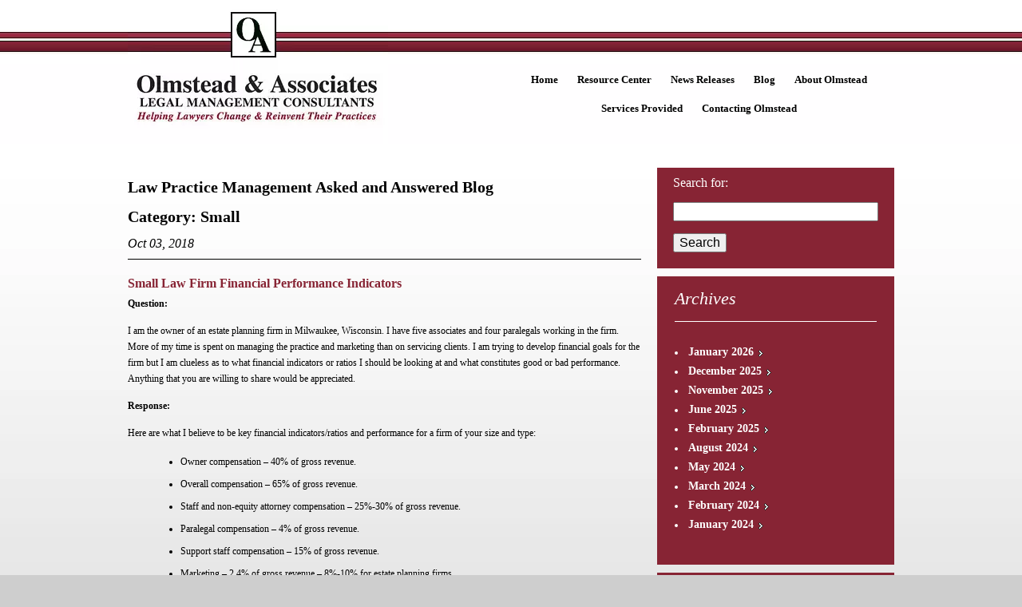

--- FILE ---
content_type: text/html; charset=UTF-8
request_url: https://www.olmsteadassoc.com/blog/tag/small/
body_size: 12360
content:
<!DOCTYPE HTML>
<html lang="en-US">
<head>
    <!-- WordPress -->
	<link href='https://www.olmsteadassoc.com/wp-content/themes/olmstead-associates/assets/media/logo-favicon.png' rel='shortcut icon' />
<meta name='theme-color' content='#872434' />
<link rel='mask-icon' href='https://www.olmsteadassoc.com/wp-content/themes/olmstead-associates/assets/media/safari/mask-icon.svg' color='#872434' />
<meta content='text/html;charset=utf-8' http-equiv='content-type' />
<meta content='width=device-width, initial-scale=1' name='viewport' />
<link href='https://www.olmsteadassoc.com/manifest.json' rel='manifest' />
<link href='https://www.olmsteadassoc.com/wp-content/themes/olmstead-associates/assets/media/ios/touch-icon-76x76.png' rel='apple-touch-icon' sizes='76x76' />
<link href='https://www.olmsteadassoc.com/wp-content/themes/olmstead-associates/assets/media/ios/touch-icon-120x120.png' rel='apple-touch-icon' sizes='120x120' />
<link href='https://www.olmsteadassoc.com/wp-content/themes/olmstead-associates/assets/media/ios/touch-icon-152x152.png' rel='apple-touch-icon' sizes='152x152' />
<link href='https://www.olmsteadassoc.com/wp-content/themes/olmstead-associates/assets/media/ios/touch-icon-180x180.png' rel='apple-touch-icon' sizes='180x180' />
<link href='https://www.olmsteadassoc.com/wp-content/themes/olmstead-associates/assets/media/ios/touch-icon-1024x1024.png' rel='apple-touch-icon' sizes='1024x1024' />
<meta name='robots' content='index, follow, max-image-preview:large, max-snippet:-1, max-video-preview:-1' />

	<!-- This site is optimized with the Yoast SEO plugin v26.8 - https://yoast.com/product/yoast-seo-wordpress/ -->
	<title>Small Archives - Olmstead &amp; Associates Law Practice Management Asked and Answered Blog</title>
	<link rel="canonical" href="https://www.olmsteadassoc.com/blog/tag/small/" />
	<meta property="og:locale" content="en_US" />
	<meta property="og:type" content="article" />
	<meta property="og:title" content="Small Archives - Olmstead &amp; Associates Law Practice Management Asked and Answered Blog" />
	<meta property="og:url" content="https://www.olmsteadassoc.com/blog/tag/small/" />
	<meta property="og:site_name" content="Olmstead and Associates" />
	<meta name="twitter:card" content="summary_large_image" />
	<script type="application/ld+json" class="yoast-schema-graph">{"@context":"https://schema.org","@graph":[{"@type":"CollectionPage","@id":"https://www.olmsteadassoc.com/blog/tag/small/","url":"https://www.olmsteadassoc.com/blog/tag/small/","name":"Small Archives - Olmstead & Associates Law Practice Management Asked and Answered Blog","isPartOf":{"@id":"https://www.olmsteadassoc.com/#website"},"breadcrumb":{"@id":"https://www.olmsteadassoc.com/blog/tag/small/#breadcrumb"},"inLanguage":"en-US"},{"@type":"BreadcrumbList","@id":"https://www.olmsteadassoc.com/blog/tag/small/#breadcrumb","itemListElement":[{"@type":"ListItem","position":1,"name":"Home","item":"https://www.olmsteadassoc.com/"},{"@type":"ListItem","position":2,"name":"Small"}]},{"@type":"WebSite","@id":"https://www.olmsteadassoc.com/#website","url":"https://www.olmsteadassoc.com/","name":"Olmstead and Associates","description":"Helping Lawyers Change And Revinvent Their Practices","potentialAction":[{"@type":"SearchAction","target":{"@type":"EntryPoint","urlTemplate":"https://www.olmsteadassoc.com/?s={search_term_string}"},"query-input":{"@type":"PropertyValueSpecification","valueRequired":true,"valueName":"search_term_string"}}],"inLanguage":"en-US"}]}</script>
	<!-- / Yoast SEO plugin. -->


<link rel='preconnect' href='https://www.gstatic.com' />
<link rel='preconnect' href='https://www.google.com' />
<link rel='prefetch' href='https://www.olmsteadassoc.com/wp-content/plugins/email-subscribers/lite/public/js/email-subscribers-public.js' />
<link rel='prefetch' href='https://www.olmsteadassoc.com/wp-content/themes/olmstead-associates/assets/scripts/modern.606593a8.js' />
<link rel='prefetch' href='https://www.olmsteadassoc.com/wp-content/plugins/email-subscribers/lite/public/css/email-subscribers-public.css' />
<link rel='prefetch' href='https://www.olmsteadassoc.com/wp-content/themes/olmstead-associates/assets/styles/modern.3cfe6af8.css' />
<link rel='prefetch' href='https://www.olmsteadassoc.com/wp-content/themes/olmstead-associates/assets/styles/print.a3aa093d.css' />
<link rel="alternate" type="application/rss+xml" title="Olmstead and Associates &raquo; Small Tag Feed" href="https://www.olmsteadassoc.com/blog/tag/small/feed/" />
<style id='wp-img-auto-sizes-contain-inline-css' type='text/css'>
img:is([sizes=auto i],[sizes^="auto," i]){contain-intrinsic-size:3000px 1500px}
/*# sourceURL=wp-img-auto-sizes-contain-inline-css */
</style>
<style id='classic-theme-styles-inline-css' type='text/css'>
/*! This file is auto-generated */
.wp-block-button__link{color:#fff;background-color:#32373c;border-radius:9999px;box-shadow:none;text-decoration:none;padding:calc(.667em + 2px) calc(1.333em + 2px);font-size:1.125em}.wp-block-file__button{background:#32373c;color:#fff;text-decoration:none}
/*# sourceURL=/wp-includes/css/classic-themes.min.css */
</style>
<link rel='preload' as='style' onload="this.rel='stylesheet'" id='email-subscribers-css' href='https://www.olmsteadassoc.com/wp-content/plugins/email-subscribers/lite/public/css/email-subscribers-public.css' type='text/css' media='all' />
<noscript><link rel='stylesheet' id='email-subscribers-css' href='https://www.olmsteadassoc.com/wp-content/plugins/email-subscribers/lite/public/css/email-subscribers-public.css' type='text/css' media='all' />
</noscript><link rel='stylesheet' id='olmstead_associates-styles-modern-css' href='https://www.olmsteadassoc.com/wp-content/themes/olmstead-associates/assets/styles/modern.3cfe6af8.css' type='text/css' media='all' />
<link rel='stylesheet' id='olmstead_associates-styles-print-css' href='https://www.olmsteadassoc.com/wp-content/themes/olmstead-associates/assets/styles/print.a3aa093d.css' type='text/css' media='print' />
<script type="text/javascript" defer='defer' src="https://www.olmsteadassoc.com/wp-includes/js/jquery/jquery.min.js" id="jquery-core-js"></script>
<script type="text/javascript" defer='defer' src="https://www.olmsteadassoc.com/wp-includes/js/jquery/jquery-migrate.min.js" id="jquery-migrate-js"></script>
<script type="text/javascript" id="olmstead_associates-scripts-modern-js-extra">
/* <![CDATA[ */
var l10n = [];
//# sourceURL=olmstead_associates-scripts-modern-js-extra
/* ]]> */
</script>
<script type="text/javascript" defer='defer' src="https://www.olmsteadassoc.com/wp-content/themes/olmstead-associates/assets/scripts/modern.606593a8.js" id="olmstead_associates-scripts-modern-js"></script>
<script type="text/javascript" id="olmstead_associates-scripts-modern-js-after">
/* <![CDATA[ */
        if ('serviceWorker' in navigator) {
            window.addEventListener('load', function () {
                navigator.serviceWorker.register('https://www.olmsteadassoc.com/wp-content/themes/olmstead-associates/assets/scripts/service-worker.js', { scope: '/' }).then(function (registration) {
                    // attempt to update the service worker
                    registration.update();
                });
            });
        }
    
//# sourceURL=olmstead_associates-scripts-modern-js-after
/* ]]> */
</script>
<link rel="https://api.w.org/" href="https://www.olmsteadassoc.com/wp-json/" /><link rel="alternate" title="JSON" type="application/json" href="https://www.olmsteadassoc.com/wp-json/wp/v2/tags/294" /><link rel="EditURI" type="application/rsd+xml" title="RSD" href="https://www.olmsteadassoc.com/xmlrpc.php?rsd" />
<meta name="generator" content="WordPress 6.9" />


<script>
    (function (i, s, o, g, r, a, m) {
      i['GoogleAnalyticsObject'] = r;
      i[r] = i[r] || function () {
          (i[r].q = i[r].q || []).push(arguments)
      }, i[r].l = 1 * new Date();
      a = s.createElement(o),
          m = s.getElementsByTagName(o)[0];
      a.async = 1;
      a.src = g;
      m.parentNode.insertBefore(a, m)
  })
  (window, document, 'script', '//www.google-analytics.com/analytics.js', 'ga');
  ga('create', 'UA-91749219-1', 'auto', {
      'siteSpeedSampleRate': '1'   });
    ga('send', 'pageview');
  </script>    <script type="text/javascript">
      var _gaq = _gaq || [];
      _gaq.push(['_setAccount', 'UA-17627369-2']);
      _gaq.push(['_trackPageview']);
      (function() {
      var ga = document.createElement('script'); ga.type = 'text/javascript'; ga.async = true;
      ga.src = ('https:' == document.location.protocol ? 'https://ssl' : 'http://www') + '.google-analytics.com/ga.js';
      var s = document.getElementsByTagName('script')[0]; s.parentNode.insertBefore(ga, s);
      })();
    </script>
<style id='global-styles-inline-css' type='text/css'>
:root{--wp--preset--aspect-ratio--square: 1;--wp--preset--aspect-ratio--4-3: 4/3;--wp--preset--aspect-ratio--3-4: 3/4;--wp--preset--aspect-ratio--3-2: 3/2;--wp--preset--aspect-ratio--2-3: 2/3;--wp--preset--aspect-ratio--16-9: 16/9;--wp--preset--aspect-ratio--9-16: 9/16;--wp--preset--color--black: #000000;--wp--preset--color--cyan-bluish-gray: #abb8c3;--wp--preset--color--white: #ffffff;--wp--preset--color--pale-pink: #f78da7;--wp--preset--color--vivid-red: #cf2e2e;--wp--preset--color--luminous-vivid-orange: #ff6900;--wp--preset--color--luminous-vivid-amber: #fcb900;--wp--preset--color--light-green-cyan: #7bdcb5;--wp--preset--color--vivid-green-cyan: #00d084;--wp--preset--color--pale-cyan-blue: #8ed1fc;--wp--preset--color--vivid-cyan-blue: #0693e3;--wp--preset--color--vivid-purple: #9b51e0;--wp--preset--gradient--vivid-cyan-blue-to-vivid-purple: linear-gradient(135deg,rgb(6,147,227) 0%,rgb(155,81,224) 100%);--wp--preset--gradient--light-green-cyan-to-vivid-green-cyan: linear-gradient(135deg,rgb(122,220,180) 0%,rgb(0,208,130) 100%);--wp--preset--gradient--luminous-vivid-amber-to-luminous-vivid-orange: linear-gradient(135deg,rgb(252,185,0) 0%,rgb(255,105,0) 100%);--wp--preset--gradient--luminous-vivid-orange-to-vivid-red: linear-gradient(135deg,rgb(255,105,0) 0%,rgb(207,46,46) 100%);--wp--preset--gradient--very-light-gray-to-cyan-bluish-gray: linear-gradient(135deg,rgb(238,238,238) 0%,rgb(169,184,195) 100%);--wp--preset--gradient--cool-to-warm-spectrum: linear-gradient(135deg,rgb(74,234,220) 0%,rgb(151,120,209) 20%,rgb(207,42,186) 40%,rgb(238,44,130) 60%,rgb(251,105,98) 80%,rgb(254,248,76) 100%);--wp--preset--gradient--blush-light-purple: linear-gradient(135deg,rgb(255,206,236) 0%,rgb(152,150,240) 100%);--wp--preset--gradient--blush-bordeaux: linear-gradient(135deg,rgb(254,205,165) 0%,rgb(254,45,45) 50%,rgb(107,0,62) 100%);--wp--preset--gradient--luminous-dusk: linear-gradient(135deg,rgb(255,203,112) 0%,rgb(199,81,192) 50%,rgb(65,88,208) 100%);--wp--preset--gradient--pale-ocean: linear-gradient(135deg,rgb(255,245,203) 0%,rgb(182,227,212) 50%,rgb(51,167,181) 100%);--wp--preset--gradient--electric-grass: linear-gradient(135deg,rgb(202,248,128) 0%,rgb(113,206,126) 100%);--wp--preset--gradient--midnight: linear-gradient(135deg,rgb(2,3,129) 0%,rgb(40,116,252) 100%);--wp--preset--font-size--small: 13px;--wp--preset--font-size--medium: 20px;--wp--preset--font-size--large: 36px;--wp--preset--font-size--x-large: 42px;--wp--preset--spacing--20: 0.44rem;--wp--preset--spacing--30: 0.67rem;--wp--preset--spacing--40: 1rem;--wp--preset--spacing--50: 1.5rem;--wp--preset--spacing--60: 2.25rem;--wp--preset--spacing--70: 3.38rem;--wp--preset--spacing--80: 5.06rem;--wp--preset--shadow--natural: 6px 6px 9px rgba(0, 0, 0, 0.2);--wp--preset--shadow--deep: 12px 12px 50px rgba(0, 0, 0, 0.4);--wp--preset--shadow--sharp: 6px 6px 0px rgba(0, 0, 0, 0.2);--wp--preset--shadow--outlined: 6px 6px 0px -3px rgb(255, 255, 255), 6px 6px rgb(0, 0, 0);--wp--preset--shadow--crisp: 6px 6px 0px rgb(0, 0, 0);}:where(.is-layout-flex){gap: 0.5em;}:where(.is-layout-grid){gap: 0.5em;}body .is-layout-flex{display: flex;}.is-layout-flex{flex-wrap: wrap;align-items: center;}.is-layout-flex > :is(*, div){margin: 0;}body .is-layout-grid{display: grid;}.is-layout-grid > :is(*, div){margin: 0;}:where(.wp-block-columns.is-layout-flex){gap: 2em;}:where(.wp-block-columns.is-layout-grid){gap: 2em;}:where(.wp-block-post-template.is-layout-flex){gap: 1.25em;}:where(.wp-block-post-template.is-layout-grid){gap: 1.25em;}.has-black-color{color: var(--wp--preset--color--black) !important;}.has-cyan-bluish-gray-color{color: var(--wp--preset--color--cyan-bluish-gray) !important;}.has-white-color{color: var(--wp--preset--color--white) !important;}.has-pale-pink-color{color: var(--wp--preset--color--pale-pink) !important;}.has-vivid-red-color{color: var(--wp--preset--color--vivid-red) !important;}.has-luminous-vivid-orange-color{color: var(--wp--preset--color--luminous-vivid-orange) !important;}.has-luminous-vivid-amber-color{color: var(--wp--preset--color--luminous-vivid-amber) !important;}.has-light-green-cyan-color{color: var(--wp--preset--color--light-green-cyan) !important;}.has-vivid-green-cyan-color{color: var(--wp--preset--color--vivid-green-cyan) !important;}.has-pale-cyan-blue-color{color: var(--wp--preset--color--pale-cyan-blue) !important;}.has-vivid-cyan-blue-color{color: var(--wp--preset--color--vivid-cyan-blue) !important;}.has-vivid-purple-color{color: var(--wp--preset--color--vivid-purple) !important;}.has-black-background-color{background-color: var(--wp--preset--color--black) !important;}.has-cyan-bluish-gray-background-color{background-color: var(--wp--preset--color--cyan-bluish-gray) !important;}.has-white-background-color{background-color: var(--wp--preset--color--white) !important;}.has-pale-pink-background-color{background-color: var(--wp--preset--color--pale-pink) !important;}.has-vivid-red-background-color{background-color: var(--wp--preset--color--vivid-red) !important;}.has-luminous-vivid-orange-background-color{background-color: var(--wp--preset--color--luminous-vivid-orange) !important;}.has-luminous-vivid-amber-background-color{background-color: var(--wp--preset--color--luminous-vivid-amber) !important;}.has-light-green-cyan-background-color{background-color: var(--wp--preset--color--light-green-cyan) !important;}.has-vivid-green-cyan-background-color{background-color: var(--wp--preset--color--vivid-green-cyan) !important;}.has-pale-cyan-blue-background-color{background-color: var(--wp--preset--color--pale-cyan-blue) !important;}.has-vivid-cyan-blue-background-color{background-color: var(--wp--preset--color--vivid-cyan-blue) !important;}.has-vivid-purple-background-color{background-color: var(--wp--preset--color--vivid-purple) !important;}.has-black-border-color{border-color: var(--wp--preset--color--black) !important;}.has-cyan-bluish-gray-border-color{border-color: var(--wp--preset--color--cyan-bluish-gray) !important;}.has-white-border-color{border-color: var(--wp--preset--color--white) !important;}.has-pale-pink-border-color{border-color: var(--wp--preset--color--pale-pink) !important;}.has-vivid-red-border-color{border-color: var(--wp--preset--color--vivid-red) !important;}.has-luminous-vivid-orange-border-color{border-color: var(--wp--preset--color--luminous-vivid-orange) !important;}.has-luminous-vivid-amber-border-color{border-color: var(--wp--preset--color--luminous-vivid-amber) !important;}.has-light-green-cyan-border-color{border-color: var(--wp--preset--color--light-green-cyan) !important;}.has-vivid-green-cyan-border-color{border-color: var(--wp--preset--color--vivid-green-cyan) !important;}.has-pale-cyan-blue-border-color{border-color: var(--wp--preset--color--pale-cyan-blue) !important;}.has-vivid-cyan-blue-border-color{border-color: var(--wp--preset--color--vivid-cyan-blue) !important;}.has-vivid-purple-border-color{border-color: var(--wp--preset--color--vivid-purple) !important;}.has-vivid-cyan-blue-to-vivid-purple-gradient-background{background: var(--wp--preset--gradient--vivid-cyan-blue-to-vivid-purple) !important;}.has-light-green-cyan-to-vivid-green-cyan-gradient-background{background: var(--wp--preset--gradient--light-green-cyan-to-vivid-green-cyan) !important;}.has-luminous-vivid-amber-to-luminous-vivid-orange-gradient-background{background: var(--wp--preset--gradient--luminous-vivid-amber-to-luminous-vivid-orange) !important;}.has-luminous-vivid-orange-to-vivid-red-gradient-background{background: var(--wp--preset--gradient--luminous-vivid-orange-to-vivid-red) !important;}.has-very-light-gray-to-cyan-bluish-gray-gradient-background{background: var(--wp--preset--gradient--very-light-gray-to-cyan-bluish-gray) !important;}.has-cool-to-warm-spectrum-gradient-background{background: var(--wp--preset--gradient--cool-to-warm-spectrum) !important;}.has-blush-light-purple-gradient-background{background: var(--wp--preset--gradient--blush-light-purple) !important;}.has-blush-bordeaux-gradient-background{background: var(--wp--preset--gradient--blush-bordeaux) !important;}.has-luminous-dusk-gradient-background{background: var(--wp--preset--gradient--luminous-dusk) !important;}.has-pale-ocean-gradient-background{background: var(--wp--preset--gradient--pale-ocean) !important;}.has-electric-grass-gradient-background{background: var(--wp--preset--gradient--electric-grass) !important;}.has-midnight-gradient-background{background: var(--wp--preset--gradient--midnight) !important;}.has-small-font-size{font-size: var(--wp--preset--font-size--small) !important;}.has-medium-font-size{font-size: var(--wp--preset--font-size--medium) !important;}.has-large-font-size{font-size: var(--wp--preset--font-size--large) !important;}.has-x-large-font-size{font-size: var(--wp--preset--font-size--x-large) !important;}
/*# sourceURL=global-styles-inline-css */
</style>
</head>
<body class="archive tag tag-small tag-294 wp-theme-olmstead-associates">
<script>"'article aside footer header nav section time main'".replace(/\w+/g,function(n){document.createElement(n)})</script><!-- fix HTML5 elements in IE -->
<div id="header-bg"></div>
	<div id="wrapper">
	  <div id="header">
		<div id="logo"><a href="https://www.olmsteadassoc.com"><img src="https://www.olmsteadassoc.com/wp-content/themes/olmstead-associates/assets/media/logo.jpg" class="nlogo" alt="Olmstead &amp; Associates | Legal Management Consultants | Helpilng Lawyers Change &amp; Reinvent Their Practices"><img src="https://www.olmsteadassoc.com/wp-content/themes/olmstead-associates/assets/media/mlogo.jpg" class="mlogo" alt="Olmstead &amp; Associates | Legal Management Consultants | Helpilng Lawyers Change &amp; Reinvent Their Practices"></a></div>
		<nav>
			<ul id='nav1'><li id="menu-item-9" class="menu-item menu-item-type-post_type menu-item-object-page menu-item-home menu-item-9"><a href="https://www.olmsteadassoc.com/">Home</a></li>
<li id="menu-item-45" class="menu-item menu-item-type-post_type menu-item-object-page menu-item-has-children menu-item-45"><a href="https://www.olmsteadassoc.com/resource-center/management-tips/">Resource Center</a>
<ul class="sub-menu">
	<li id="menu-item-46" class="menu-item menu-item-type-post_type menu-item-object-page menu-item-46"><a href="https://www.olmsteadassoc.com/resource-center/management-tips/">Management Tips</a></li>
	<li id="menu-item-937" class="menu-item menu-item-type-post_type menu-item-object-page current_page_parent menu-item-937"><a href="https://www.olmsteadassoc.com/blog/">Asked and Answered</a></li>
	<li id="menu-item-938" class="menu-item menu-item-type-post_type menu-item-object-page menu-item-938"><a href="https://www.olmsteadassoc.com/resource-center/published-articles/">Published Articles</a></li>
	<li id="menu-item-939" class="menu-item menu-item-type-post_type menu-item-object-page menu-item-939"><a href="https://www.olmsteadassoc.com/resource-center/books-and-booklets/">Books &amp; Booklets</a></li>
	<li id="menu-item-940" class="menu-item menu-item-type-post_type menu-item-object-page menu-item-940"><a href="https://www.olmsteadassoc.com/resource-center/presentations/">Presentations</a></li>
	<li id="menu-item-945" class="menu-item menu-item-type-post_type menu-item-object-page menu-item-945"><a href="https://www.olmsteadassoc.com/resource-center/legal-links/">Legal Links</a></li>
</ul>
</li>
<li id="menu-item-25" class="menu-item menu-item-type-post_type menu-item-object-page menu-item-25"><a href="https://www.olmsteadassoc.com/news-releases/">News Releases</a></li>
<li id="menu-item-64" class="menu-item menu-item-type-post_type menu-item-object-page current_page_parent menu-item-64"><a href="https://www.olmsteadassoc.com/blog/">Blog</a></li>
<li id="menu-item-41" class="menu-item menu-item-type-post_type menu-item-object-page menu-item-has-children menu-item-41"><a href="https://www.olmsteadassoc.com/about-olmstead/firm-backgrounder/">About Olmstead</a>
<ul class="sub-menu">
	<li id="menu-item-42" class="menu-item menu-item-type-post_type menu-item-object-page menu-item-42"><a href="https://www.olmsteadassoc.com/about-olmstead/firm-backgrounder/">Firm Backgrounder</a></li>
	<li id="menu-item-637" class="menu-item menu-item-type-post_type menu-item-object-page menu-item-637"><a href="https://www.olmsteadassoc.com/about-olmstead/employee-profiles/">Employee Profiles</a></li>
	<li id="menu-item-636" class="menu-item menu-item-type-post_type menu-item-object-page menu-item-636"><a href="https://www.olmsteadassoc.com/about-olmstead/speeches-and-presentations/">Speeches and Presentations</a></li>
	<li id="menu-item-638" class="menu-item menu-item-type-post_type menu-item-object-page menu-item-638"><a href="https://www.olmsteadassoc.com/about-olmstead/media-interviews/">Media Interviews</a></li>
	<li id="menu-item-639" class="menu-item menu-item-type-post_type menu-item-object-page menu-item-639"><a href="https://www.olmsteadassoc.com/about-olmstead/testimonials/">Testimonials</a></li>
	<li id="menu-item-640" class="menu-item menu-item-type-post_type menu-item-object-page menu-item-640"><a href="https://www.olmsteadassoc.com/about-olmstead/case-studies/">Case Studies</a></li>
</ul>
</li>
<li id="menu-item-37" class="menu-item menu-item-type-post_type menu-item-object-page menu-item-has-children menu-item-37"><a href="https://www.olmsteadassoc.com/services-provided/consulting-services/">Services Provided</a>
<ul class="sub-menu">
	<li id="menu-item-38" class="menu-item menu-item-type-post_type menu-item-object-page menu-item-38"><a href="https://www.olmsteadassoc.com/services-provided/consulting-services/">Consulting Services</a></li>
	<li id="menu-item-642" class="menu-item menu-item-type-post_type menu-item-object-page menu-item-642"><a href="https://www.olmsteadassoc.com/services-provided/solo-and-small-firm-management-services/">Solo and Small Firm Management Services</a></li>
	<li id="menu-item-643" class="menu-item menu-item-type-post_type menu-item-object-page menu-item-643"><a href="https://www.olmsteadassoc.com/services-provided/coaching/">Coaching</a></li>
</ul>
</li>
<li id="menu-item-29" class="menu-item menu-item-type-post_type menu-item-object-page menu-item-29"><a href="https://www.olmsteadassoc.com/contacting-olmstead/">Contacting Olmstead</a></li>
</ul>		</nav>
	  </div>
	  <div class='sideitem -mobile'><div class='sideitem-mid'><form class="search-form" action="https://www.olmsteadassoc.com" method="get">
    <label class="search-form_label _visuallyhidden" for="s">Search for:</label>
    <input class="search-form_input" name="s" title="Search for:" type="search" value="" />
    <button class="search-form_button" type="submit"><icon:search><span class="_visuallyhidden">Search</span></button>
</form><!--/.search-form-->
</div></div><div id="content"></div>
  <div id="leftCol">
	<h1>Law Practice Management Asked and Answered Blog</h1>
	<h1>Category: Small</h1><h3>Oct 03, 2018</h3><hr /><h2><a href='https://www.olmsteadassoc.com/blog/small-law-firm-financial-performance-indicators/'>Small Law Firm Financial Performance Indicators</a></h2><p class="user-content__text text "><strong>Question: </strong></p>
<p class="user-content__text text ">I am the owner of an estate planning firm in Milwaukee, Wisconsin. I have five associates and four paralegals working in the firm. More of my time is spent on managing the practice and marketing than on servicing clients. I am trying to develop financial goals for the firm but I am clueless as to what financial indicators or ratios I should be looking at and what constitutes good or bad performance. Anything that you are willing to share would be appreciated.</p>
<p class="user-content__text text "><strong>Response: </strong></p>
<p class="user-content__text text ">Here are what I believe to be key financial indicators/ratios and performance for a firm of your size and type:</p>
<ul class="user-content__text text text--list text--unordered ">
<li class="text__list-item ">Owner compensation – 40% of gross revenue.</li>
<li class="text__list-item ">Overall compensation – 65% of gross revenue.</li>
<li class="text__list-item ">Staff and non-equity attorney compensation – 25%-30% of gross revenue.</li>
<li class="text__list-item ">Paralegal compensation – 4% of gross revenue.</li>
<li class="text__list-item ">Support staff compensation – 15% of gross revenue.</li>
<li class="text__list-item ">Marketing – 2.4% of gross revenue – 8%-10% for estate planning firms.</li>
<li class="text__list-item ">Rent and other occupancy expense – 7% of gross revenue.</li>
<li class="text__list-item ">Reference materials – 1.4% of gross revenue.</li>
<li class="text__list-item ">Equipment/technology – 2% of gross income.</li>
<li class="text__list-item ">Lawyer income pie (associates and owners) – 59% of gross revenue.</li>
<li class="text__list-item ">Other expenses – 10% gross revenue.</li>
<li class="text__list-item ">Annual Revenue collected per lawyer – $300,000.</li>
<li class="text__list-item ">Annual billable hours – 1500-1600 associates – 1100-1200 paralegals.</li>
</ul>
<p class="user-content__text text ">I like to see profit margin – owner compensation – salary if paid as w-2 wages plus profit in the range of 35% – 45%.</p>
<p class="user-content__text text ">Performance can vary by type of practice.</p>
<p class="user-content__text text "><a href="https://www.olmsteadassoc.com/blog/category/financial-management/" target="_self" class="user-content__link link " rel="noopener">Click here for our financial management topic blog</a></p>
<p class="user-content__text text "><a href="https://www.olmsteadassoc.com/blog/category/profit-improvement/" class="user-content__link link " rel="noopener">Click here for our law firm profit improvement blog</a></p>
<p class="user-content__text text "><a href="https://www.olmsteadassoc.com/resource-center/published-articles" target="_self" class="user-content__link link " rel="noopener">Click here for articles on other topics</a></p>
<p class="user-content__text text ">John W. Olmstead, MBA, Ph.D, CMC</p>
<h3>Aug 02, 2017</h3><hr /><h2><a href='https://www.olmsteadassoc.com/blog/associate-attorney-career-track-small-law-firm/'>Associate Attorney Career Track in a Small Law Firm</a></h2><p class="user-content__text text "><strong>Question: </strong></p>
<p class="user-content__text text ">I am the owner of a five-attorney estate planning practice in Denver. I have four associate attorneys of which three have been with the firm for over twelve years. Last year an associate that had been with me for many years left the firm and started his own practice. I thought I was paying him well by virtue of a competitive salary and discretionary bonus in additional to other benefits. I do not want to lose other seasoned attorneys. What should I do to provide more incentives for them to stay with the firm?</p>
<p class="user-content__text text "><strong>Response: </strong></p>
<p class="user-content__text text ">Our experience as well as research over the years by our firm and others has demonstrated that the following, in priority order, are the key drivers of associate attorney job satisfaction:</p>
<ol class="user-content__text text text--list text--ordered ">
<li class="text__list-item ">Satisfaction with immediate manager or supervisor</li>
<li class="text__list-item ">Opportunities for training</li>
<li class="text__list-item ">Satisfaction with team and coworkers</li>
<li class="text__list-item ">Opportunities for career growth</li>
<li class="text__list-item ">Compensation</li>
<li class="text__list-item ">Opportunities for promotion</li>
</ol>
<p class="user-content__text text ">While compensation often is considered the primary factor related to associate satisfaction, I often find that opportunities for career growth and promotion play a significant role. Associates do leave law firms for less money for career growth and promotion opportunities in other firms or in some cases starting their own firm.</p>
<p class="user-content__text text ">A key tool that law firm’s should be using for managing attorneys is a well-defined career path/track. The critical components of a career track include well-defined levels, roles and responsibilities at each level, promotion criteria, and compensation plans for each level. Typically these are outlined and documents in a career advancement program policy document. For example:</p>
<ol class="user-content__text text text--list text--ordered ">
<li class="text__list-item "><strong>Levels</strong>. Each attorney level within the firm (partner, non-Equity partner, principal, senior associate, associate) should carry a specific and clear title.</li>
<li class="text__list-item "><strong>Roles and Responsibilities. </strong>For each level, the typical roles and responsibilities should be clearly documented including client service work as well as business development and administrative responsibilities.</li>
<li class="text__list-item "><strong>Promotion Criteria. </strong>For each level in the firm, the criteria for promotion to that level should be outlined in the career track or career advancement program policy document. These criteria are often tied to competencies (knowledge, capabilities, and experience of the attorney), tenure as well as other factors.</li>
<li class="text__list-item "><strong>Compensation. </strong>A compensation plan should be developed for each level. (salary, bonus, benefits, and other perks)</li>
</ol>
<p class="user-content__text text ">I suggest that you give some thought to developing such a program. As you start with levels you will have to do some soul searching and confront the most burning issue – is partnership an option for associates in your firm – do I want partners –  and go from there.</p>
<p class="user-content__text text "><a href="https://www.olmsteadassoc.com/blog/category/career-management/" class="user-content__link link " rel="noopener">Click here for our blog on career management</a></p>
<p class="user-content__text text "><a href="/resource-center/published-articles" target="_self" class="user-content__link link " rel="noopener">Click here for articles on other topics</a></p>
<p class="user-content__text text ">John W. Olmstead, MBA, Ph.D, CMC</p>
<p class="user-content__text text "> </p>
<p class="user-content__text text "> </p>
<p class="user-content__text text "> </p>
<p class="user-content__text text "> </p>
<h3>Jul 11, 2017</h3><hr /><h2><a href='https://www.olmsteadassoc.com/blog/small-law-firm-retreat/'>Small Law Firm Retreat</a></h2><p class="user-content__text text "><strong>Question:</strong></p>
<p class="user-content__text text ">Our law firm is a sixteen attorney Intellectual Property firm in Tampa, Florida. We have ten partners and six associates. I am a member of our three member executive committee and I have been given charge of looking into the pros and cons of having a firm retreat with all of our partners and associates. We have not had a retreat before and we would like your thoughts concerning the benefits that a small firm can receive from a retreat.</p>
<p class="user-content__text text "><strong>Response: </strong></p>
<p class="user-content__text text ">Attorneys in group practice experience numerous issues as they grow and expand their practices. Management problems increase as the firm becomes larger. Senior partners often do not want to be involved in increased firm management responsibilities. If this is one of your firm’s issues, a retreat will provide an opportunity to deal with it before it gets serious and out of hand. Use a retreat to review how administrative responsibilities are being handled throughout the firm’s entire operation. Place on the retreat agenda topics such as strategic planning, succession planning, growth planning, client development, etc.  Consider whether your firm has the need to establish an office administrator position (if you do not have one) or whether the broadening of responsibilities of those on staff will provide the desired remedies. It is particularly important for small to medium-sized firms to clearly recognize at the retreat that the problems of growth are in part administrative and appropriate steps to deal with these problems early will prevent serious disruptions and internal conflicts later.</p>
<p class="user-content__text text ">Many attorneys are reactors – they are trained to solve client problems – not management problems. Most attorneys find firm management distasteful and feel that their time is best spend doing billable work for clients. However, a firm’s success is in part dependent upon how well it is managed. The retreat can be used to educate firm members about the importance of these issues, even if the firm is a small firm. Retreats also benefit attorneys by helping them understand the management roles of other partners and other management positions in the firm as well as open up and improve communications.</p>
<p class="user-content__text text "><a href="https://www.olmsteadassoc.com/blog/category/human-resources/" class="user-content__link link " rel="noopener">Click here for our blog on human resources</a></p>
<p class="user-content__text text "><a href="https://www.olmsteadassoc.com/blog/category/strategy/" class="user-content__link link " rel="noopener">Click here for our blog on strategy</a></p>
<p class="user-content__text text "><a href="https://www.olmsteadassoc.com/resource-center/published-articles/" class="user-content__link link " rel="noopener">Click here for articles on other topics</a></p>
<p class="user-content__text text ">John W. Olmstead, MBA, Ph.D, CMC</p>
<h3>Jun 16, 2015</h3><hr /><h2><a href='https://www.olmsteadassoc.com/blog/law-firm-financial-management-metrics-for-a-small-firm/'>Law Firm FInancial Management &#8211; Metrics for a Small Firm</a></h2><p class="user-content__text text "><strong>Question: </strong></p>
<p class="user-content__text text ">I am a partner in a three attorney litigation firm in Boston. Two of us are partners. We are in our fourth year in practice after leaving a very large firm. We are concerned that we could be doing better financially. We are haphazard in our record keeping, have no goals, and are even sure what number matter. What are your thoughts are to the key number (metrics) for a small firm like ours?</p>
<p class="user-content__text text "><strong>Response: </strong></p>
<p style="text-align: left;" class="user-content__text text ">Goals should be established for each attorney with monthly reporting showing performance against goals. Key metrics should include:</p>
<ol class="user-content__text text text--list text--ordered ">
<li class="text__list-item ">
<div style="text-align: left;">Fees collected – working attorney </div>
</li>
<li class="text__list-item ">
<div style="text-align: left;">Fees collected – originating attorney </div>
</li>
<li class="text__list-item ">
<div style="text-align: left;">Fees collected – responsible attorney</div>
</li>
<li class="text__list-item ">
<div style="text-align: left;">Billable hours – working attorney </div>
</li>
<li class="text__list-item ">
<div style="text-align: left;">Non-billable hours – working attorney</div>
</li>
<li class="text__list-item ">
<div style="text-align: left;">Billing, collection, and overall realization – working attorney </div>
</li>
<li class="text__list-item ">
<div style="text-align: left;">Other goals – financial and non-financial </div>
</li>
<li class="text__list-item ">
<div style="text-align: left;">Summary dashboard report should be developed. </div>
</li>
<li class="text__list-item ">
<div style="text-align: left;">Attorneys should consider keeping timesheets for all worked time – billable and non-billable with specific goals for non-billable activities. </div>
</li>
</ol>
<p class="user-content__text text ">Firm management contribution is important. If both partners do not share in the firm management responsibilities then the partner committing non-billable time to firm management should be compensated in the form of an agreement to amount or a fee credit that is run through the compensation system. If both partners participate in firm management, implement and document a management structure that clarifies management roles, responsibilities, and accountabilities for the partners, the office manager, etc. Respect the boundaries and avoid stepping over each other.</p>
<p class="user-content__text text "><a href="https://www.olmsteadassoc.com/blog/category/financial-management/" target="_self" class="user-content__link link " rel="noopener">Click here for our financial management topic blog</a></p>
<p class="user-content__text text "><a href="/resource-center/published-articles" target="_self" class="user-content__link link " rel="noopener">Click here for articles on other topics</a></p>
<p class="user-content__text text ">John W. Olmstead, MBA, Ph.D, CMC</p>
<p class="user-content__text text "> </p>
<h3>May 20, 2014</h3><hr /><h2><a href='https://www.olmsteadassoc.com/blog/law-firm-compensation-bringing-in-an-associate-with-a-small-book-of-business/'>Law Firm Compensation &#8211; Bringing in an Associate with a Small Book of Business</a></h2><p class="user-content__text text "><strong>Question:</strong></p>
<p class="user-content__text text ">I am the sole owner of a law firm in Walnut Creek, California. I have three associates and five staff members in the firm. I am looking to hire another associate. The associate I am considering has been out on his own for five years – no office and no employees. He would bring around 30 active matters with him. I was thinking of paying him a salary with a discretionary bonus based upon performance. Fees originated and generated would be a major component of the performance determination that would impact future salary increases, bonuses, and eligibility for partnership. However, I believe that I must do something with regard to the business that he brings with him. I would appreciate your thoughts and suggestions:</p>
<p class="user-content__text text "><strong>Response:</strong></p>
<p class="user-content__text text ">I agree with your general approach with regard to his compensation. Payments for originations for associates gives me pause.  However, I believe you have to treat business that he brings with him differently. Here are my thoughts:</p>
<ol class="user-content__text text text--list text--ordered ">
<li class="text__list-item ">Create a list of the pending matters that he will bring with him. The list should list the A/R and WIP for time bill matters. For flat fee matters whether the fee has been collected and spent, whether there will be any more fee, the amount of work that remains to be completed (percent), and the estimated hours required to complete the work. For contingency fee work – a list of the expected fee - low and high – for matters in progress.</li>
<li class="text__list-item ">He should get 100% of A/R and unbilled WIP earned but not billed or paid before he joins the firm. 20% of the work done after he is with your firm.</li>
<li class="text__list-item ">I would pay him 20% of the fees earned (prorated) for flat fee matters while the matter is with your firm if a fee will be due and paid. If not – your firm should be entitled to an offset for the overhead servicing his work for which there will be no fee forth coming.</li>
<li class="text__list-item ">Once the matters on the list are concluded any future work that he originates would be "firm accounts".</li>
</ol>
<p class="user-content__text text "><a href="https://www.olmsteadassoc.com/blog/category/compensation/" target="_self" class="user-content__link link " rel="noopener">Click here for our blog on compensation</a></p>
<p class="user-content__text text "><a href="/resource-center/published-articles" target="_self" class="user-content__link link " rel="noopener">Click here for articles on other topics</a></p>
<p class="user-content__text text ">John W. Olmstead, MBA, Ph.D, CMC</p>
  </div>
  <div id="rightCol">
	<div class='sideitem'><div class='sideitem-mid'><form class="search-form" action="https://www.olmsteadassoc.com" method="get">
    <label class="search-form_label _visuallyhidden" for="s">Search for:</label>
    <input class="search-form_input" name="s" title="Search for:" type="search" value="" />
    <button class="search-form_button" type="submit"><icon:search><span class="_visuallyhidden">Search</span></button>
</form><!--/.search-form-->
</div></div><div class='sideitem'><div class='sideitem-mid'><a href='/blog/archives/'><h2>Archives</h2></a><ul class='services'>	<li><a href='https://www.olmsteadassoc.com/blog/2026/01/'>January 2026</a></li>
	<li><a href='https://www.olmsteadassoc.com/blog/2025/12/'>December 2025</a></li>
	<li><a href='https://www.olmsteadassoc.com/blog/2025/11/'>November 2025</a></li>
	<li><a href='https://www.olmsteadassoc.com/blog/2025/06/'>June 2025</a></li>
	<li><a href='https://www.olmsteadassoc.com/blog/2025/02/'>February 2025</a></li>
	<li><a href='https://www.olmsteadassoc.com/blog/2024/08/'>August 2024</a></li>
	<li><a href='https://www.olmsteadassoc.com/blog/2024/05/'>May 2024</a></li>
	<li><a href='https://www.olmsteadassoc.com/blog/2024/03/'>March 2024</a></li>
	<li><a href='https://www.olmsteadassoc.com/blog/2024/02/'>February 2024</a></li>
	<li><a href='https://www.olmsteadassoc.com/blog/2024/01/'>January 2024</a></li>
</ul></div></div><div class='sideitem'><div class='sideitem-mid'><a href='/blog/archives/'><h2>Categories</h2></a><ul class='services'>	<li class="cat-item cat-item-137"><a href="https://www.olmsteadassoc.com/blog/category/career-management/">Career Management</a>
</li>
	<li class="cat-item cat-item-162"><a href="https://www.olmsteadassoc.com/blog/category/client-service/">Client Service</a>
</li>
	<li class="cat-item cat-item-464"><a href="https://www.olmsteadassoc.com/blog/category/coaching/">Coaching</a>
</li>
	<li class="cat-item cat-item-10"><a href="https://www.olmsteadassoc.com/blog/category/compensation/">Compensation</a>
</li>
	<li class="cat-item cat-item-240"><a href="https://www.olmsteadassoc.com/blog/category/competitive-business-models/">Competitive Business Models</a>
</li>
	<li class="cat-item cat-item-931"><a href="https://www.olmsteadassoc.com/blog/category/covid-19/">COVID-19</a>
</li>
	<li class="cat-item cat-item-329"><a href="https://www.olmsteadassoc.com/blog/category/culture/">Culture</a>
</li>
	<li class="cat-item cat-item-36"><a href="https://www.olmsteadassoc.com/blog/category/financial-management/">Financial Management</a>
</li>
	<li class="cat-item cat-item-55"><a href="https://www.olmsteadassoc.com/blog/category/governance/">Governance</a>
</li>
	<li class="cat-item cat-item-68"><a href="https://www.olmsteadassoc.com/blog/category/human-resources/">Human Resources</a>
</li>
	<li class="cat-item cat-item-96"><a href="https://www.olmsteadassoc.com/blog/category/laterals/">Laterals</a>
</li>
	<li class="cat-item cat-item-181"><a href="https://www.olmsteadassoc.com/blog/category/leadership/">Leadership</a>
</li>
	<li class="cat-item cat-item-824"><a href="https://www.olmsteadassoc.com/blog/category/management/">Management</a>
</li>
	<li class="cat-item cat-item-24"><a href="https://www.olmsteadassoc.com/blog/category/marketing/">Marketing</a>
</li>
	<li class="cat-item cat-item-97"><a href="https://www.olmsteadassoc.com/blog/category/mergers/">Mergers</a>
</li>
	<li class="cat-item cat-item-76"><a href="https://www.olmsteadassoc.com/blog/category/new-firm-startup/">New Firm Startup</a>
</li>
	<li class="cat-item cat-item-246"><a href="https://www.olmsteadassoc.com/blog/category/offices-and-facilities/">Offices and Facilities</a>
</li>
	<li class="cat-item cat-item-152"><a href="https://www.olmsteadassoc.com/blog/category/partnership/">Partnership</a>
</li>
	<li class="cat-item cat-item-797"><a href="https://www.olmsteadassoc.com/blog/category/practice-sale/">Practice Sale</a>
</li>
	<li class="cat-item cat-item-39"><a href="https://www.olmsteadassoc.com/blog/category/profit-improvement/">Profit Improvement</a>
</li>
	<li class="cat-item cat-item-592"><a href="https://www.olmsteadassoc.com/blog/category/project-management/">Project Management</a>
</li>
	<li class="cat-item cat-item-3"><a href="https://www.olmsteadassoc.com/blog/category/strategy/">Strategy</a>
</li>
	<li class="cat-item cat-item-15"><a href="https://www.olmsteadassoc.com/blog/category/successionexit-strategies/">Succession/Exit Strategies</a>
</li>
	<li class="cat-item cat-item-423"><a href="https://www.olmsteadassoc.com/blog/category/technology/">Technology</a>
</li>
	<li class="cat-item cat-item-617"><a href="https://www.olmsteadassoc.com/blog/category/trends/">Trends</a>
</li>
	<li class="cat-item cat-item-681"><a href="https://www.olmsteadassoc.com/blog/category/work-life-balance/">Work Life Balance</a>
</li>
</ul></div></div><div class='sideitem'><div class='sideitem-mid'><ul><div class="emaillist" id="es_form_f0-n1"><form action="/blog/tag/small/#es_form_f0-n1" method="post" class="es_subscription_form es_shortcode_form " id="es_subscription_form_697ec15f8ed30" data-source="ig-es" data-form-id="0"><div class="es_caption">Subscribe to our Blog</div><div class="es-field-wrap ig-es-form-field"><label class="es-field-label">Email*<br /><input class="es_required_field es_txt_email ig_es_form_field_email ig-es-form-input" type="email" name="esfpx_email" value="" placeholder="" required="required" /></label></div><input type="hidden" name="esfpx_lists[]" value="9505087bf094" /><input type="hidden" name="esfpx_form_id" value="0" /><input type="hidden" name="es" value="subscribe" />
			<input type="hidden" name="esfpx_es_form_identifier" value="f0-n1" />
			<input type="hidden" name="esfpx_es_email_page" value="197" />
			<input type="hidden" name="esfpx_es_email_page_url" value="https://www.olmsteadassoc.com/blog/law-firm-compensation-bringing-in-an-associate-with-a-small-book-of-business/" />
			<input type="hidden" name="esfpx_status" value="Unconfirmed" />
			<input type="hidden" name="esfpx_es-subscribe" id="es-subscribe-697ec15f8ed30" value="766c3e7b91" />
			<label style="position:absolute;top:-99999px;left:-99999px;z-index:-99;" aria-hidden="true"><span hidden>Please leave this field empty.</span><input type="email" name="esfpx_es_hp_email" class="es_required_field" tabindex="-1" autocomplete="-1" value="" /></label><input type="submit" name="submit" class="es_subscription_form_submit es_submit_button es_textbox_button" id="es_subscription_form_submit_697ec15f8ed30" value="Subscribe" /><span class="es_spinner_image" id="spinner-image"><img src="https://www.olmsteadassoc.com/wp-content/plugins/email-subscribers/lite/public/images/spinner.gif" alt="Loading" /></span></form><span class="es_subscription_message " id="es_subscription_message_697ec15f8ed30" role="alert" aria-live="assertive"></span></div></ul></div></div> </div>    <div id="footer">
		<p>Copyright © 1996 - 2026 Olmstead &amp; Associates, All Rights Reserved</p>
		<p><a href="/">Home</a> – <a href="https://www.olmsteadassoc.com/resource-center/">Resource Center</a> – <a href="https://www.olmsteadassoc.com/news-releases/">News Releases</a> – <a href="https://www.olmsteadassoc.com/about-olmstead/firm-backgrounder/">About Olmstead</a> – <a href="https://www.olmsteadassoc.com/services-provided/consulting-services/">Services Provided</a> – <a href="https://www.olmsteadassoc.com/contacting-olmstead/">Contacting Olmstead</a> – <a href="/sitemap">Sitemap</a></p>
				</p>
	</div><!--end #footer-->
</div><!--end #wrapper-->
<script type="speculationrules">
{"prefetch":[{"source":"document","where":{"and":[{"href_matches":"/*"},{"not":{"href_matches":["/wp-*.php","/wp-admin/*","/wp-content/uploads/*","/wp-content/*","/wp-content/plugins/*","/wp-content/themes/olmstead-associates/*","/*\\?(.+)"]}},{"not":{"selector_matches":"a[rel~=\"nofollow\"]"}},{"not":{"selector_matches":".no-prefetch, .no-prefetch a"}}]},"eagerness":"conservative"}]}
</script>
<script type="text/javascript" id="email-subscribers-js-extra">
/* <![CDATA[ */
var es_data = {"messages":{"es_empty_email_notice":"Please enter email address","es_rate_limit_notice":"You need to wait for some time before subscribing again","es_single_optin_success_message":"Successfully Subscribed.","es_email_exists_notice":"Email Address already exists!","es_unexpected_error_notice":"Oops.. Unexpected error occurred.","es_invalid_email_notice":"Invalid email address","es_try_later_notice":"Please try after some time"},"es_ajax_url":"https://www.olmsteadassoc.com/wp-admin/admin-ajax.php"};
//# sourceURL=email-subscribers-js-extra
/* ]]> */
</script>
<script type="text/javascript" defer='defer' src="https://www.olmsteadassoc.com/wp-content/plugins/email-subscribers/lite/public/js/email-subscribers-public.js" id="email-subscribers-js"></script>
<script type="text/javascript" id="olmstead_associates-scripts-footer-hook-js-after">
/* <![CDATA[ */
!function(e){var t={};function r(n){if(t[n])return t[n].exports;var o=t[n]={i:n,l:!1,exports:{}};return e[n].call(o.exports,o,o.exports,r),o.l=!0,o.exports}r.m=e,r.c=t,r.d=function(e,t,n){r.o(e,t)||Object.defineProperty(e,t,{enumerable:!0,get:n})},r.r=function(e){"undefined"!=typeof Symbol&&Symbol.toStringTag&&Object.defineProperty(e,Symbol.toStringTag,{value:"Module"}),Object.defineProperty(e,"__esModule",{value:!0})},r.t=function(e,t){if(1&t&&(e=r(e)),8&t)return e;if(4&t&&"object"==typeof e&&e&&e.__esModule)return e;var n=Object.create(null);if(r.r(n),Object.defineProperty(n,"default",{enumerable:!0,value:e}),2&t&&"string"!=typeof e)for(var o in e)r.d(n,o,function(t){return e[t]}.bind(null,o));return n},r.n=function(e){var t=e&&e.__esModule?function(){return e.default}:function(){return e};return r.d(t,"a",t),t},r.o=function(e,t){return Object.prototype.hasOwnProperty.call(e,t)},r.p="",r(r.s=7)}({27:function(e,t,r){"use strict";r.r(t),
/*! load-css-polyfill v1.2.0 - Copyright 2017-2018 Dots United GmbH - Licensed MIT */
function(e){try{return(e||window).document.createElement("link").relList.supports("preload")}catch(e){return!1}}(n)||function(e){var t=e||window,r=t.document;function n(){var e=r.querySelectorAll('link[rel="preload"][as="style"]');[].forEach.call(e,function(e){e.rel="";var t=r.createElement("link");t.rel="stylesheet",t.href=e.href,t.media="only x";var n=function(){t.media=e.getAttribute("media")||"all",t.removeEventListener("load",n)};t.addEventListener("load",n),e.parentNode.insertBefore(t,e.nextSibling||e)})}if(n(),"complete"!==r.readyState){var o=t.setInterval(n,300);t.addEventListener("load",function(){n(),t.clearInterval(o)})}}(n);var n},7:function(e,t,r){e.exports=r(27)}});
//# sourceURL=olmstead_associates-scripts-footer-hook-js-after
/* ]]> */
</script>
</body>
</html>


--- FILE ---
content_type: text/css; charset=utf-8
request_url: https://www.olmsteadassoc.com/wp-content/themes/olmstead-associates/assets/styles/modern.3cfe6af8.css
body_size: 3060
content:
/*! normalize-scss | MIT/GPLv2 License | bit.ly/normalize-scss */html{line-height:1.15;-ms-text-size-adjust:100%;-webkit-text-size-adjust:100%}body{margin:0}article,aside,footer,header,nav,section{display:block}h1{font-size:2em;margin:0.67em 0}figcaption,figure{display:block}figure{margin:1em 40px}hr{box-sizing:content-box;height:0;overflow:visible}main{display:block}pre{font-family:monospace, monospace;font-size:1em}a{background-color:transparent;-webkit-text-decoration-skip:objects}abbr[title]{border-bottom:none;text-decoration:underline;text-decoration:underline dotted}b,strong{font-weight:inherit}b,strong{font-weight:bolder}code,kbd,samp{font-family:monospace, monospace;font-size:1em}dfn{font-style:italic}mark{background-color:#ff0;color:#000}small{font-size:80%}sub,sup{font-size:75%;line-height:0;position:relative;vertical-align:baseline}sub{bottom:-0.25em}sup{top:-0.5em}audio,video{display:inline-block}audio:not([controls]){display:none;height:0}img{border-style:none}svg:not(:root){overflow:hidden}button,input,optgroup,select,textarea{font-family:sans-serif;font-size:100%;line-height:1.15;margin:0}button{overflow:visible}button,select{text-transform:none}button,html [type="button"],[type="reset"],[type="submit"]{-webkit-appearance:button}button::-moz-focus-inner,[type="button"]::-moz-focus-inner,[type="reset"]::-moz-focus-inner,[type="submit"]::-moz-focus-inner{border-style:none;padding:0}button:-moz-focusring,[type="button"]:-moz-focusring,[type="reset"]:-moz-focusring,[type="submit"]:-moz-focusring{outline:1px dotted ButtonText}input{overflow:visible}[type="checkbox"],[type="radio"]{box-sizing:border-box;padding:0}[type="number"]::-webkit-inner-spin-button,[type="number"]::-webkit-outer-spin-button{height:auto}[type="search"]{-webkit-appearance:textfield;outline-offset:-2px}[type="search"]::-webkit-search-cancel-button,[type="search"]::-webkit-search-decoration{-webkit-appearance:none}::-webkit-file-upload-button{-webkit-appearance:button;font:inherit}fieldset{padding:0.35em 0.75em 0.625em}legend{box-sizing:border-box;display:table;max-width:100%;padding:0;color:inherit;white-space:normal}progress{display:inline-block;vertical-align:baseline}textarea{overflow:auto}details{display:block}summary{display:list-item}menu{display:block}canvas{display:inline-block}template{display:none}[hidden]{display:none}nav{float:right;position:relative;width:490px;margin:82px 0 0;z-index:999}@media screen and (max-width: 836px){nav{background:none;float:none;width:100%;margin:90px 0px 0px}}@media screen and (max-width: 459px){nav{margin:40px 0 0}}nav label,nav input[type=checkbox]{display:none}nav>label{background:#872434;content:"\0020";display:none;float:right;height:44px;margin:0;padding:8px;position:relative;width:44px}@media screen and (max-width: 836px){nav>label{display:block}}nav>label:after,nav>label:before,nav>label em{border-top:6px solid #fff;color:#fff;content:"\0020";display:block;height:0;left:8px;overflow:hidden;position:absolute;right:8px;top:50%}nav>label:after{margin-top:7px}nav>label:before{margin-top:-13px}nav>label em{height:0;margin-top:-3px}nav ul{float:right;list-style:none;margin:0 auto;padding:0;position:relative;right:50%;text-align:center;width:auto;z-index:999}@media screen and (max-width: 836px){nav ul{background:#E6E6E6;clear:both;float:none;height:auto;max-height:0;overflow:hidden;right:auto;width:100%;visibility:hidden;-webkit-transition:max-height 0.5s, visibility 0s 0.5s !important;transition:max-height 0.5s, visibility 0s 0.5s !important}nav input[type=checkbox]:checked+ul{max-height:2000px;visibility:visible;-webkit-transition:max-height 1s, visibility 0s 0s !important;transition:max-height 1s, visibility 0s 0s !important}}nav ul:after{clear:both;content:"\0020";display:block;visibility:hidden;zoom:1}nav ul li{background-image:none;display:inline-block;left:50%;position:relative}@media screen and (max-width: 836px){nav ul li{border-bottom:1px solid rgba(0,0,0,0.1);border-top:1px solid rgba(255,255,255,0.1);display:inherit;float:none;left:auto}}nav ul li:hover{background:#872434}nav ul li:before{display:none}nav ul li a{display:block;padding:8px 10px;font-size:13px;font-weight:bold}nav ul li a:hover,nav ul li a:active,nav ul li:hover>a{color:#fff;text-decoration:none}@media screen and (max-width: 836px){nav ul li a{padding:12px 40px}}nav ul li label{display:none;height:43px;position:absolute;right:0;top:0;width:43px}@media screen and (max-width: 836px){nav ul li label{display:block}}nav ul li label:after,nav ul li label:before{background:#000;content:"\0020";display:block;height:6px;position:absolute;top:19px;width:18px}nav ul li label:after{right:8px;-webkit-transform:rotate(-45deg);-ms-transform:rotate(-45deg);transform:rotate(-45deg)}nav ul li label:before{left:8px;-webkit-transform:rotate(45deg);-ms-transform:rotate(45deg);transform:rotate(45deg)}nav ul li label em{left:-9999em;position:absolute}nav ul li ul{background:#dcdcdc;left:-999em;opacity:0;position:absolute;text-align:left;top:100%;width:200px;-webkit-transition:opacity 0.25s 0s, left 0s 0.25s;transition:opacity 0.25s 0s, left 0s 0.25s}@media screen and (max-width: 836px){nav ul li ul{left:auto !important;max-height:0;opacity:1;overflow:hidden;position:relative;text-align:center;top:auto;visibility:hidden;width:100%}}nav ul li:hover>ul{left:0;opacity:1;-webkit-transition:opacity 0.25s 0s, left 0s 0s;transition:opacity 0.25s 0s, left 0s 0s}nav ul li ul li{float:none;left:auto;width:100%}@media screen and (max-width: 836px){nav ul li ul li:last-of-type{border-bottom:0}}nav ul li ul li ul{background:#B9B9B9;top:0;width:250px}@media screen and (max-width: 836px){nav ul li ul li ul{width:100%}}nav ul li ul li:hover>ul{left:100%}.sideitem.-mobile{display:none}@media screen and (max-width: 767px){.sideitem.-mobile{display:block}}table.contact{max-width:392px;float:left}table.contact input,table.contact select{float:left;margin-bottom:14px}table.contact td{vertical-align:top}table.contact select{height:30px}table.contact textarea{padding:5px}#rightCol.home{padding:0px;float:right;position:relative;bottom:22px;margin-top:0}small{font:normal 9px Verdana, Arial, Helvetica, sans-serif;line-height:14px;color:#000}.employees td p{text-align:center}.bio{margin-right:20px}.ping{behavior:url(iepngfix.htc)}body{background:url(../media/bg.jpg) top center repeat-x #cecece;text-align:center;margin:0;font-family:georgia}body.blog{background:#ffffff}a:link,a:visited{color:#000;text-decoration:none}a:hover,a:active{color:#000;text-decoration:underline}img{max-width:100%;height:auto}#leftCol a{color:#872434}h1{font:bold 20px Georgia, "Times New Roman", Times, serif;color:#000}h2 em{font:bold 16px Georgia, "Times New Roman", Times, serif;color:#000}h2{font:bold 16px Georgia, "Times New Roman", Times, serif;color:#872434}#leftCol h2{font:bold 16px Georgia, "Times New Roman", Times, serif;color:#872434;margin:10px 0 6px}h3{font:normal 16px Georgia, "Times New Roman", Times, serif;font-style:italic;color:#000;margin:10px 0 6px}p,li{font:normal 12px Georgia, "Times New Roman", Times, serif;line-height:20px;color:#000}p.small{color:#000}hr{border:none 0;border-top:1px solid #000000;width:100%;height:1px;margin:10px 0 20px;padding:0}#wrapper{max-width:960px;margin:0 auto;text-align:left}#header{width:100%;float:left;position:relative;z-index:2}#header-bg{background:url(../media/header-bg.jpg) repeat-x;width:100%;height:180px;margin-bottom:-180px;position:relative;z-index:1}#logo{max-width:326px;height:180px;float:left}#logo .mlogo{display:none}#content{width:100%;float:left;margin-top:30px}#leftCol{float:left;width:68%;padding-right:10px;box-sizing:border-box}#leftCol .halfs{float:left;width:50%;padding:10px;box-sizing:border-box}#leftCol .alignleft{float:left}#leftCol .alignright{float:right}#leftCol .profiles{float:left;width:33.3%;text-align:center;margin-bottom:10px;padding:5px;box-sizing:border-box}#leftCol .profiles a{display:block;margin:0 auto}#leftCol .profiles img{float:none !important}#leftCol p{margin:0 0 14px 0}#leftCol ul,#leftCol ol{color:#872434;margin-bottom:18px}#leftCol ul li{list-style:disc;margin-left:26px;margin-bottom:8px}#leftCol ol li{list-style:decimal;margin-left:26px;margin-bottom:8px}#leftCol ol li ol li{list-style:lower-alpha}#leftCol ol li ul li{list-style:disc;margin-left:26px;margin-bottom:8px}#leftCol p.intro{margin:16px 0 0;position:relative}#leftCol img{float:left}.john{width:174px;float:left;margin-right:10px}.john .label{font-style:italic;font-size:11px;text-align:center}.item{width:100%;margin-bottom:15px;padding:10px;overflow:hidden;box-sizing:border-box}.item-top{display:none}.item-mid{width:100%;background:#fff;border:5px solid #d4d4d4;float:left;margin:0;padding:20px;box-sizing:border-box;box-shadow:0 0 5px #B7B7B7}.item-mid img{margin:0 10px 0 0}.item-mid h3{margin-bottom:20px;font-size:24px;font-weight:100}.item-mid h2{margin-bottom:20px;font-size:24px;font-weight:100}.item-mid h2 em{font-size:18px}#leftCol .item-mid p a{color:#872434}.item-bot{display:none}#rightCol{width:32%;float:right;padding-left:10px;box-sizing:border-box}.sideitem{margin-bottom:10px;float:left;width:100%}.sideitem-mid{background:#872434;float:left;width:100%;margin:0}.sideitem-mid h2{color:#fff;margin:0 22px 0;padding:15px 0;font-style:italic;font-size:22px;font-weight:100;border-bottom:1px solid #fff}.sideitem-mid ul{padding:10px 22px 22px}.sideitem-mid ul li{color:#fff;list-style:disc}.sideitem-mid ul.services li{color:#fff;list-style:inside}.sideitem-mid ul.services li a{color:#fff;font-size:14px;line-height:24px;text-decoration:none;background:url(../media/arrow.gif) center right no-repeat;padding-right:12px;color:#fff;font-weight:bold}.sideitem-mid ul li a{color:#fff;font-size:14px;text-decoration:none;background:url(../media/arrow.gif) center right no-repeat;padding-right:12px;color:#fff}@media screen and (max-width: 767px){.sideitem-mid ul li a{display:inline-block;margin-bottom:12px}}.sideitem-mid ul li.none a{color:#fff;font-size:14px;text-decoration:none;background:url(../media/arrow.gif) center right no-repeat;padding-right:12px;color:#fff}.sideitem-mid ul li a:hover{color:#fff;text-decoration:underline}.sideitem-mid ul li.none{color:#fff;list-style:none;_margin-left:0px}#testimonials{margin-top:10px;float:left}#testimonials p{margin:20px 0 0 5px}#testimonials ul{margin:0;padding:0}#testimonials li{font-family:Georgia, "Times New Roman", Times, serif;font-size:12px;line-height:22px;font-weight:bold;margin-left:40px;font-style:italic;color:#7e7e7e;list-style-image:url(../media/testimonials-left-quote.png);behavior:url(iepngfix.htc)}#testimonials ul li.quotee{font-size:11px;margin-top:5px;line-height:16px;float:right;list-style-image:url(../media/dash.gif)}form.es_shortcode_form{color:#ffffff}.es_caption{font-style:italic;font-size:22px;font-weight:100;border-bottom:1px solid #fff}.es_textbox{color:#000000}.es_button{color:#000000}#footer{width:100%;clear:both;background:url(../media/divider-bottom.png) top center no-repeat;padding:20px 0;margin-top:20px;text-align:center;behavior:url(iepngfix.htc)}#footer p{margin:0}#pdf-print{float:right;position:relative;top:15px;right:6px}.search-form{padding:10px 20px 20px}.search-form label,.search-form input{display:block;margin-bottom:15px;width:100%}.search-form label{color:#ffffff}ul.pagination{float:right;list-style:none;margin:0 auto;padding:0;position:relative;right:50%;text-align:center;width:auto;z-index:999}ul.pagination li{display:inline-block;left:50%;position:relative}.nf-field{margin-top:10px}.nf-form-layout input[type="text"],.nf-form-layout input[type="tel"],.nf-form-layout input[type="email"],.nf-form-layout select{box-sizing:border-box;padding:5px;width:100%}.nf-form-layout textarea{box-sizing:border-box;height:100px;padding:5px;width:100%}#leftCol .nf-form-layout ul li{list-style:none}.nf-after-form-content input{background-color:transparent;border-width:0}.nf-error-wrap{color:#ff0000}@media screen and (max-width: 960px){#wrapper{padding:0 10px;box-sizing:border-box}}@media screen and (max-width: 767px){#leftCol{float:none;width:100%;padding-right:0;overflow:hidden;clear:both}#rightCol{float:none;width:100%;padding-left:0;overflow:hidden;clear:both}}@media screen and (max-width: 599px){table.contact{display:block;float:none;max-width:100%;width:100%;overflow:hidden;clear:both !important}table.contact label{display:block;float:none;width:100%;overflow:hidden;clear:both}table.contact tbody{display:block;float:none;width:100%;overflow:hidden;clear:both}table.contact table{display:block;float:none;width:100%;overflow:hidden;clear:both}table.contact tr{display:block;float:none;width:100%;overflow:hidden;clear:both}table.contact tr td{display:block;float:none;width:100%;overflow:hidden;clear:both}table.contact tr td input[type='text']{width:100% !important;float:none;margin-right:0 !important;box-sizing:border-box;overflow:hidden;clear:both}table.contact tr td select{width:100% !important;float:none;margin-right:0 !important;box-sizing:border-box;overflow:hidden;clear:both}table.contact tr td p{margin-bottom:5px !important}table.contact tr td textarea{width:100% !important;float:none;margin-right:0 !important;box-sizing:border-box;overflow:hidden;clear:both}table.contact tr td input[type='submit']{float:none !important;margin:15px 15px 15px 0 !important;padding:5px 15px;box-sizing:border-box;overflow:hidden;clear:both}}@media screen and (max-width: 459px){#header-bg{background:no-repeat}#logo{width:75%;height:auto}#logo .nlogo{display:none}#logo .mlogo{display:block}#leftCol p.intro{margin:0}#leftCol ul{padding-left:10px}#leftCol .halfs{float:none;width:100%;padding:0}}@media screen and (max-width: 359px){.john{width:125px}}


--- FILE ---
content_type: text/css; charset=utf-8
request_url: https://www.olmsteadassoc.com/wp-content/themes/olmstead-associates/assets/styles/print.a3aa093d.css
body_size: -7
content:
body{width:100%;margin:0;float:left;clear:left}img{float:left}#header-bg,#header,#rightCol,#footer,#menus,#menu1,#menu2,.nav-button-active,.nav-button-active span,.nav-button,.nav-button span,.nav-button:hover,.nav-button:hover span,.smOW,#subMenusContainer li,#subMenusContainer,#nav2 a,#nav1 a,#subMenusContainer a,#nav2 a,#nav1 a,#nav2 li li a,#nav1 li li a,#nav1 a:hover,#nav1 a:focus,#nav1 a.mainMenuParentBtnFocused,#nav1 a.mainMenuParentBtnFocused,#nav1 li a:hover,#nav1 li a:focus,#nav2 a:hover,#nav2 a:focus,#nav2 a.mainMenuParentBtnFocused,#nav2 a.mainMenuParentBtnFocused,#nav2 li a:hover,#nav2 li a:focus,#subMenusContainer a:hover,#subMenusContainer a:focus,#subMenusContainer a.subMenuParentBtnFocused,#subMenusContainer a:hover,#subMenusContainer a:focus,#subMenusContainer a.subMenuParentBtnFocused,#subMenusContainer a:hover,#subMenusContainer a:focus,#subMenusContainer a.subMenuParentBtnFocused,#subMenusContainer a:hover,#subMenusContainer a:focus,#subMenusContainer a.subMenuParentBtnFocused,#nav2,#nav2 ul,#nav2 ol,#subMenusContainer ul,#subMenusContainer ol,#nav1,#nav1 ul,#nav1 ol,#subMenusContainer ul,#subMenusContainer ol,#nav2 ol,#nav2 ul,#subMenusContainer ul,#subMenusContainer ol,#nav1 ol,#nav1 ul,#subMenusContainer ul,#subMenusContainer ol,#nav2 li,#nav1 li,#nav1,#nav2,#nav2 li li,#nav1 li li,#nav2 li li a,#nav1 li li a,#nav2 li ul,#nav1 li ul,#nav2 li ul ul,#nav1 li ul ul,#nav2 li:hover ul ul,#nav1 li:hover ul ul,#nav2 li:hover ul,#nav2 li:hover a:focus,#nav1 li:hover ul,#nav1 li:hover a:focus,#nav2 li li:hover ul,#nav1 li li:hover ul,#nav2 li a:focus+ul,#nav1 li a:focus+ul,#nav2 li li a:focus+ul,#nav1 li li a:focus+ul,#nav2 li li a:focus,#nav1 li li a:focus,#nav2 li li li a:focus,#nav1 li li li a:focus,#nav2 li li:hover a:focus+ul,#nav1 li li:hover a:focus+ul{display:none;visibility:hidden}


--- FILE ---
content_type: text/plain
request_url: https://www.google-analytics.com/j/collect?v=1&_v=j102&a=618677156&t=pageview&_s=1&dl=https%3A%2F%2Fwww.olmsteadassoc.com%2Fblog%2Ftag%2Fsmall%2F&ul=en-us%40posix&dt=Small%20Archives%20-%20Olmstead%20%26%20Associates%20Law%20Practice%20Management%20Asked%20and%20Answered%20Blog&sr=1280x720&vp=1280x720&_u=IEBAAEABAAAAACAAI~&jid=2021497410&gjid=444201870&cid=134677213.1769914726&tid=UA-91749219-1&_gid=2098582957.1769914726&_r=1&_slc=1&z=441826676
body_size: -452
content:
2,cG-KL88JBRRSH